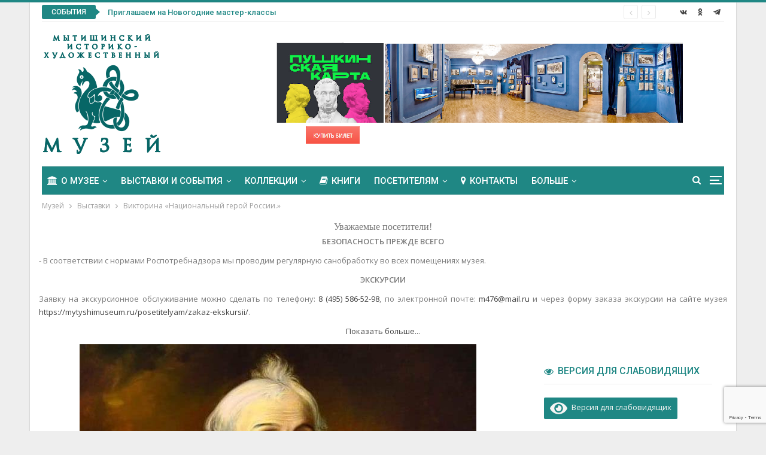

--- FILE ---
content_type: text/html; charset=utf-8
request_url: https://www.google.com/recaptcha/api2/anchor?ar=1&k=6Ldnjo4jAAAAAPYLFSIlx3efIXS3UsE1QsPz7dng&co=aHR0cHM6Ly9teXR5c2hpbXVzZXVtLnJ1OjQ0Mw..&hl=en&v=PoyoqOPhxBO7pBk68S4YbpHZ&size=invisible&anchor-ms=20000&execute-ms=30000&cb=mmvvzi5jhpef
body_size: 48762
content:
<!DOCTYPE HTML><html dir="ltr" lang="en"><head><meta http-equiv="Content-Type" content="text/html; charset=UTF-8">
<meta http-equiv="X-UA-Compatible" content="IE=edge">
<title>reCAPTCHA</title>
<style type="text/css">
/* cyrillic-ext */
@font-face {
  font-family: 'Roboto';
  font-style: normal;
  font-weight: 400;
  font-stretch: 100%;
  src: url(//fonts.gstatic.com/s/roboto/v48/KFO7CnqEu92Fr1ME7kSn66aGLdTylUAMa3GUBHMdazTgWw.woff2) format('woff2');
  unicode-range: U+0460-052F, U+1C80-1C8A, U+20B4, U+2DE0-2DFF, U+A640-A69F, U+FE2E-FE2F;
}
/* cyrillic */
@font-face {
  font-family: 'Roboto';
  font-style: normal;
  font-weight: 400;
  font-stretch: 100%;
  src: url(//fonts.gstatic.com/s/roboto/v48/KFO7CnqEu92Fr1ME7kSn66aGLdTylUAMa3iUBHMdazTgWw.woff2) format('woff2');
  unicode-range: U+0301, U+0400-045F, U+0490-0491, U+04B0-04B1, U+2116;
}
/* greek-ext */
@font-face {
  font-family: 'Roboto';
  font-style: normal;
  font-weight: 400;
  font-stretch: 100%;
  src: url(//fonts.gstatic.com/s/roboto/v48/KFO7CnqEu92Fr1ME7kSn66aGLdTylUAMa3CUBHMdazTgWw.woff2) format('woff2');
  unicode-range: U+1F00-1FFF;
}
/* greek */
@font-face {
  font-family: 'Roboto';
  font-style: normal;
  font-weight: 400;
  font-stretch: 100%;
  src: url(//fonts.gstatic.com/s/roboto/v48/KFO7CnqEu92Fr1ME7kSn66aGLdTylUAMa3-UBHMdazTgWw.woff2) format('woff2');
  unicode-range: U+0370-0377, U+037A-037F, U+0384-038A, U+038C, U+038E-03A1, U+03A3-03FF;
}
/* math */
@font-face {
  font-family: 'Roboto';
  font-style: normal;
  font-weight: 400;
  font-stretch: 100%;
  src: url(//fonts.gstatic.com/s/roboto/v48/KFO7CnqEu92Fr1ME7kSn66aGLdTylUAMawCUBHMdazTgWw.woff2) format('woff2');
  unicode-range: U+0302-0303, U+0305, U+0307-0308, U+0310, U+0312, U+0315, U+031A, U+0326-0327, U+032C, U+032F-0330, U+0332-0333, U+0338, U+033A, U+0346, U+034D, U+0391-03A1, U+03A3-03A9, U+03B1-03C9, U+03D1, U+03D5-03D6, U+03F0-03F1, U+03F4-03F5, U+2016-2017, U+2034-2038, U+203C, U+2040, U+2043, U+2047, U+2050, U+2057, U+205F, U+2070-2071, U+2074-208E, U+2090-209C, U+20D0-20DC, U+20E1, U+20E5-20EF, U+2100-2112, U+2114-2115, U+2117-2121, U+2123-214F, U+2190, U+2192, U+2194-21AE, U+21B0-21E5, U+21F1-21F2, U+21F4-2211, U+2213-2214, U+2216-22FF, U+2308-230B, U+2310, U+2319, U+231C-2321, U+2336-237A, U+237C, U+2395, U+239B-23B7, U+23D0, U+23DC-23E1, U+2474-2475, U+25AF, U+25B3, U+25B7, U+25BD, U+25C1, U+25CA, U+25CC, U+25FB, U+266D-266F, U+27C0-27FF, U+2900-2AFF, U+2B0E-2B11, U+2B30-2B4C, U+2BFE, U+3030, U+FF5B, U+FF5D, U+1D400-1D7FF, U+1EE00-1EEFF;
}
/* symbols */
@font-face {
  font-family: 'Roboto';
  font-style: normal;
  font-weight: 400;
  font-stretch: 100%;
  src: url(//fonts.gstatic.com/s/roboto/v48/KFO7CnqEu92Fr1ME7kSn66aGLdTylUAMaxKUBHMdazTgWw.woff2) format('woff2');
  unicode-range: U+0001-000C, U+000E-001F, U+007F-009F, U+20DD-20E0, U+20E2-20E4, U+2150-218F, U+2190, U+2192, U+2194-2199, U+21AF, U+21E6-21F0, U+21F3, U+2218-2219, U+2299, U+22C4-22C6, U+2300-243F, U+2440-244A, U+2460-24FF, U+25A0-27BF, U+2800-28FF, U+2921-2922, U+2981, U+29BF, U+29EB, U+2B00-2BFF, U+4DC0-4DFF, U+FFF9-FFFB, U+10140-1018E, U+10190-1019C, U+101A0, U+101D0-101FD, U+102E0-102FB, U+10E60-10E7E, U+1D2C0-1D2D3, U+1D2E0-1D37F, U+1F000-1F0FF, U+1F100-1F1AD, U+1F1E6-1F1FF, U+1F30D-1F30F, U+1F315, U+1F31C, U+1F31E, U+1F320-1F32C, U+1F336, U+1F378, U+1F37D, U+1F382, U+1F393-1F39F, U+1F3A7-1F3A8, U+1F3AC-1F3AF, U+1F3C2, U+1F3C4-1F3C6, U+1F3CA-1F3CE, U+1F3D4-1F3E0, U+1F3ED, U+1F3F1-1F3F3, U+1F3F5-1F3F7, U+1F408, U+1F415, U+1F41F, U+1F426, U+1F43F, U+1F441-1F442, U+1F444, U+1F446-1F449, U+1F44C-1F44E, U+1F453, U+1F46A, U+1F47D, U+1F4A3, U+1F4B0, U+1F4B3, U+1F4B9, U+1F4BB, U+1F4BF, U+1F4C8-1F4CB, U+1F4D6, U+1F4DA, U+1F4DF, U+1F4E3-1F4E6, U+1F4EA-1F4ED, U+1F4F7, U+1F4F9-1F4FB, U+1F4FD-1F4FE, U+1F503, U+1F507-1F50B, U+1F50D, U+1F512-1F513, U+1F53E-1F54A, U+1F54F-1F5FA, U+1F610, U+1F650-1F67F, U+1F687, U+1F68D, U+1F691, U+1F694, U+1F698, U+1F6AD, U+1F6B2, U+1F6B9-1F6BA, U+1F6BC, U+1F6C6-1F6CF, U+1F6D3-1F6D7, U+1F6E0-1F6EA, U+1F6F0-1F6F3, U+1F6F7-1F6FC, U+1F700-1F7FF, U+1F800-1F80B, U+1F810-1F847, U+1F850-1F859, U+1F860-1F887, U+1F890-1F8AD, U+1F8B0-1F8BB, U+1F8C0-1F8C1, U+1F900-1F90B, U+1F93B, U+1F946, U+1F984, U+1F996, U+1F9E9, U+1FA00-1FA6F, U+1FA70-1FA7C, U+1FA80-1FA89, U+1FA8F-1FAC6, U+1FACE-1FADC, U+1FADF-1FAE9, U+1FAF0-1FAF8, U+1FB00-1FBFF;
}
/* vietnamese */
@font-face {
  font-family: 'Roboto';
  font-style: normal;
  font-weight: 400;
  font-stretch: 100%;
  src: url(//fonts.gstatic.com/s/roboto/v48/KFO7CnqEu92Fr1ME7kSn66aGLdTylUAMa3OUBHMdazTgWw.woff2) format('woff2');
  unicode-range: U+0102-0103, U+0110-0111, U+0128-0129, U+0168-0169, U+01A0-01A1, U+01AF-01B0, U+0300-0301, U+0303-0304, U+0308-0309, U+0323, U+0329, U+1EA0-1EF9, U+20AB;
}
/* latin-ext */
@font-face {
  font-family: 'Roboto';
  font-style: normal;
  font-weight: 400;
  font-stretch: 100%;
  src: url(//fonts.gstatic.com/s/roboto/v48/KFO7CnqEu92Fr1ME7kSn66aGLdTylUAMa3KUBHMdazTgWw.woff2) format('woff2');
  unicode-range: U+0100-02BA, U+02BD-02C5, U+02C7-02CC, U+02CE-02D7, U+02DD-02FF, U+0304, U+0308, U+0329, U+1D00-1DBF, U+1E00-1E9F, U+1EF2-1EFF, U+2020, U+20A0-20AB, U+20AD-20C0, U+2113, U+2C60-2C7F, U+A720-A7FF;
}
/* latin */
@font-face {
  font-family: 'Roboto';
  font-style: normal;
  font-weight: 400;
  font-stretch: 100%;
  src: url(//fonts.gstatic.com/s/roboto/v48/KFO7CnqEu92Fr1ME7kSn66aGLdTylUAMa3yUBHMdazQ.woff2) format('woff2');
  unicode-range: U+0000-00FF, U+0131, U+0152-0153, U+02BB-02BC, U+02C6, U+02DA, U+02DC, U+0304, U+0308, U+0329, U+2000-206F, U+20AC, U+2122, U+2191, U+2193, U+2212, U+2215, U+FEFF, U+FFFD;
}
/* cyrillic-ext */
@font-face {
  font-family: 'Roboto';
  font-style: normal;
  font-weight: 500;
  font-stretch: 100%;
  src: url(//fonts.gstatic.com/s/roboto/v48/KFO7CnqEu92Fr1ME7kSn66aGLdTylUAMa3GUBHMdazTgWw.woff2) format('woff2');
  unicode-range: U+0460-052F, U+1C80-1C8A, U+20B4, U+2DE0-2DFF, U+A640-A69F, U+FE2E-FE2F;
}
/* cyrillic */
@font-face {
  font-family: 'Roboto';
  font-style: normal;
  font-weight: 500;
  font-stretch: 100%;
  src: url(//fonts.gstatic.com/s/roboto/v48/KFO7CnqEu92Fr1ME7kSn66aGLdTylUAMa3iUBHMdazTgWw.woff2) format('woff2');
  unicode-range: U+0301, U+0400-045F, U+0490-0491, U+04B0-04B1, U+2116;
}
/* greek-ext */
@font-face {
  font-family: 'Roboto';
  font-style: normal;
  font-weight: 500;
  font-stretch: 100%;
  src: url(//fonts.gstatic.com/s/roboto/v48/KFO7CnqEu92Fr1ME7kSn66aGLdTylUAMa3CUBHMdazTgWw.woff2) format('woff2');
  unicode-range: U+1F00-1FFF;
}
/* greek */
@font-face {
  font-family: 'Roboto';
  font-style: normal;
  font-weight: 500;
  font-stretch: 100%;
  src: url(//fonts.gstatic.com/s/roboto/v48/KFO7CnqEu92Fr1ME7kSn66aGLdTylUAMa3-UBHMdazTgWw.woff2) format('woff2');
  unicode-range: U+0370-0377, U+037A-037F, U+0384-038A, U+038C, U+038E-03A1, U+03A3-03FF;
}
/* math */
@font-face {
  font-family: 'Roboto';
  font-style: normal;
  font-weight: 500;
  font-stretch: 100%;
  src: url(//fonts.gstatic.com/s/roboto/v48/KFO7CnqEu92Fr1ME7kSn66aGLdTylUAMawCUBHMdazTgWw.woff2) format('woff2');
  unicode-range: U+0302-0303, U+0305, U+0307-0308, U+0310, U+0312, U+0315, U+031A, U+0326-0327, U+032C, U+032F-0330, U+0332-0333, U+0338, U+033A, U+0346, U+034D, U+0391-03A1, U+03A3-03A9, U+03B1-03C9, U+03D1, U+03D5-03D6, U+03F0-03F1, U+03F4-03F5, U+2016-2017, U+2034-2038, U+203C, U+2040, U+2043, U+2047, U+2050, U+2057, U+205F, U+2070-2071, U+2074-208E, U+2090-209C, U+20D0-20DC, U+20E1, U+20E5-20EF, U+2100-2112, U+2114-2115, U+2117-2121, U+2123-214F, U+2190, U+2192, U+2194-21AE, U+21B0-21E5, U+21F1-21F2, U+21F4-2211, U+2213-2214, U+2216-22FF, U+2308-230B, U+2310, U+2319, U+231C-2321, U+2336-237A, U+237C, U+2395, U+239B-23B7, U+23D0, U+23DC-23E1, U+2474-2475, U+25AF, U+25B3, U+25B7, U+25BD, U+25C1, U+25CA, U+25CC, U+25FB, U+266D-266F, U+27C0-27FF, U+2900-2AFF, U+2B0E-2B11, U+2B30-2B4C, U+2BFE, U+3030, U+FF5B, U+FF5D, U+1D400-1D7FF, U+1EE00-1EEFF;
}
/* symbols */
@font-face {
  font-family: 'Roboto';
  font-style: normal;
  font-weight: 500;
  font-stretch: 100%;
  src: url(//fonts.gstatic.com/s/roboto/v48/KFO7CnqEu92Fr1ME7kSn66aGLdTylUAMaxKUBHMdazTgWw.woff2) format('woff2');
  unicode-range: U+0001-000C, U+000E-001F, U+007F-009F, U+20DD-20E0, U+20E2-20E4, U+2150-218F, U+2190, U+2192, U+2194-2199, U+21AF, U+21E6-21F0, U+21F3, U+2218-2219, U+2299, U+22C4-22C6, U+2300-243F, U+2440-244A, U+2460-24FF, U+25A0-27BF, U+2800-28FF, U+2921-2922, U+2981, U+29BF, U+29EB, U+2B00-2BFF, U+4DC0-4DFF, U+FFF9-FFFB, U+10140-1018E, U+10190-1019C, U+101A0, U+101D0-101FD, U+102E0-102FB, U+10E60-10E7E, U+1D2C0-1D2D3, U+1D2E0-1D37F, U+1F000-1F0FF, U+1F100-1F1AD, U+1F1E6-1F1FF, U+1F30D-1F30F, U+1F315, U+1F31C, U+1F31E, U+1F320-1F32C, U+1F336, U+1F378, U+1F37D, U+1F382, U+1F393-1F39F, U+1F3A7-1F3A8, U+1F3AC-1F3AF, U+1F3C2, U+1F3C4-1F3C6, U+1F3CA-1F3CE, U+1F3D4-1F3E0, U+1F3ED, U+1F3F1-1F3F3, U+1F3F5-1F3F7, U+1F408, U+1F415, U+1F41F, U+1F426, U+1F43F, U+1F441-1F442, U+1F444, U+1F446-1F449, U+1F44C-1F44E, U+1F453, U+1F46A, U+1F47D, U+1F4A3, U+1F4B0, U+1F4B3, U+1F4B9, U+1F4BB, U+1F4BF, U+1F4C8-1F4CB, U+1F4D6, U+1F4DA, U+1F4DF, U+1F4E3-1F4E6, U+1F4EA-1F4ED, U+1F4F7, U+1F4F9-1F4FB, U+1F4FD-1F4FE, U+1F503, U+1F507-1F50B, U+1F50D, U+1F512-1F513, U+1F53E-1F54A, U+1F54F-1F5FA, U+1F610, U+1F650-1F67F, U+1F687, U+1F68D, U+1F691, U+1F694, U+1F698, U+1F6AD, U+1F6B2, U+1F6B9-1F6BA, U+1F6BC, U+1F6C6-1F6CF, U+1F6D3-1F6D7, U+1F6E0-1F6EA, U+1F6F0-1F6F3, U+1F6F7-1F6FC, U+1F700-1F7FF, U+1F800-1F80B, U+1F810-1F847, U+1F850-1F859, U+1F860-1F887, U+1F890-1F8AD, U+1F8B0-1F8BB, U+1F8C0-1F8C1, U+1F900-1F90B, U+1F93B, U+1F946, U+1F984, U+1F996, U+1F9E9, U+1FA00-1FA6F, U+1FA70-1FA7C, U+1FA80-1FA89, U+1FA8F-1FAC6, U+1FACE-1FADC, U+1FADF-1FAE9, U+1FAF0-1FAF8, U+1FB00-1FBFF;
}
/* vietnamese */
@font-face {
  font-family: 'Roboto';
  font-style: normal;
  font-weight: 500;
  font-stretch: 100%;
  src: url(//fonts.gstatic.com/s/roboto/v48/KFO7CnqEu92Fr1ME7kSn66aGLdTylUAMa3OUBHMdazTgWw.woff2) format('woff2');
  unicode-range: U+0102-0103, U+0110-0111, U+0128-0129, U+0168-0169, U+01A0-01A1, U+01AF-01B0, U+0300-0301, U+0303-0304, U+0308-0309, U+0323, U+0329, U+1EA0-1EF9, U+20AB;
}
/* latin-ext */
@font-face {
  font-family: 'Roboto';
  font-style: normal;
  font-weight: 500;
  font-stretch: 100%;
  src: url(//fonts.gstatic.com/s/roboto/v48/KFO7CnqEu92Fr1ME7kSn66aGLdTylUAMa3KUBHMdazTgWw.woff2) format('woff2');
  unicode-range: U+0100-02BA, U+02BD-02C5, U+02C7-02CC, U+02CE-02D7, U+02DD-02FF, U+0304, U+0308, U+0329, U+1D00-1DBF, U+1E00-1E9F, U+1EF2-1EFF, U+2020, U+20A0-20AB, U+20AD-20C0, U+2113, U+2C60-2C7F, U+A720-A7FF;
}
/* latin */
@font-face {
  font-family: 'Roboto';
  font-style: normal;
  font-weight: 500;
  font-stretch: 100%;
  src: url(//fonts.gstatic.com/s/roboto/v48/KFO7CnqEu92Fr1ME7kSn66aGLdTylUAMa3yUBHMdazQ.woff2) format('woff2');
  unicode-range: U+0000-00FF, U+0131, U+0152-0153, U+02BB-02BC, U+02C6, U+02DA, U+02DC, U+0304, U+0308, U+0329, U+2000-206F, U+20AC, U+2122, U+2191, U+2193, U+2212, U+2215, U+FEFF, U+FFFD;
}
/* cyrillic-ext */
@font-face {
  font-family: 'Roboto';
  font-style: normal;
  font-weight: 900;
  font-stretch: 100%;
  src: url(//fonts.gstatic.com/s/roboto/v48/KFO7CnqEu92Fr1ME7kSn66aGLdTylUAMa3GUBHMdazTgWw.woff2) format('woff2');
  unicode-range: U+0460-052F, U+1C80-1C8A, U+20B4, U+2DE0-2DFF, U+A640-A69F, U+FE2E-FE2F;
}
/* cyrillic */
@font-face {
  font-family: 'Roboto';
  font-style: normal;
  font-weight: 900;
  font-stretch: 100%;
  src: url(//fonts.gstatic.com/s/roboto/v48/KFO7CnqEu92Fr1ME7kSn66aGLdTylUAMa3iUBHMdazTgWw.woff2) format('woff2');
  unicode-range: U+0301, U+0400-045F, U+0490-0491, U+04B0-04B1, U+2116;
}
/* greek-ext */
@font-face {
  font-family: 'Roboto';
  font-style: normal;
  font-weight: 900;
  font-stretch: 100%;
  src: url(//fonts.gstatic.com/s/roboto/v48/KFO7CnqEu92Fr1ME7kSn66aGLdTylUAMa3CUBHMdazTgWw.woff2) format('woff2');
  unicode-range: U+1F00-1FFF;
}
/* greek */
@font-face {
  font-family: 'Roboto';
  font-style: normal;
  font-weight: 900;
  font-stretch: 100%;
  src: url(//fonts.gstatic.com/s/roboto/v48/KFO7CnqEu92Fr1ME7kSn66aGLdTylUAMa3-UBHMdazTgWw.woff2) format('woff2');
  unicode-range: U+0370-0377, U+037A-037F, U+0384-038A, U+038C, U+038E-03A1, U+03A3-03FF;
}
/* math */
@font-face {
  font-family: 'Roboto';
  font-style: normal;
  font-weight: 900;
  font-stretch: 100%;
  src: url(//fonts.gstatic.com/s/roboto/v48/KFO7CnqEu92Fr1ME7kSn66aGLdTylUAMawCUBHMdazTgWw.woff2) format('woff2');
  unicode-range: U+0302-0303, U+0305, U+0307-0308, U+0310, U+0312, U+0315, U+031A, U+0326-0327, U+032C, U+032F-0330, U+0332-0333, U+0338, U+033A, U+0346, U+034D, U+0391-03A1, U+03A3-03A9, U+03B1-03C9, U+03D1, U+03D5-03D6, U+03F0-03F1, U+03F4-03F5, U+2016-2017, U+2034-2038, U+203C, U+2040, U+2043, U+2047, U+2050, U+2057, U+205F, U+2070-2071, U+2074-208E, U+2090-209C, U+20D0-20DC, U+20E1, U+20E5-20EF, U+2100-2112, U+2114-2115, U+2117-2121, U+2123-214F, U+2190, U+2192, U+2194-21AE, U+21B0-21E5, U+21F1-21F2, U+21F4-2211, U+2213-2214, U+2216-22FF, U+2308-230B, U+2310, U+2319, U+231C-2321, U+2336-237A, U+237C, U+2395, U+239B-23B7, U+23D0, U+23DC-23E1, U+2474-2475, U+25AF, U+25B3, U+25B7, U+25BD, U+25C1, U+25CA, U+25CC, U+25FB, U+266D-266F, U+27C0-27FF, U+2900-2AFF, U+2B0E-2B11, U+2B30-2B4C, U+2BFE, U+3030, U+FF5B, U+FF5D, U+1D400-1D7FF, U+1EE00-1EEFF;
}
/* symbols */
@font-face {
  font-family: 'Roboto';
  font-style: normal;
  font-weight: 900;
  font-stretch: 100%;
  src: url(//fonts.gstatic.com/s/roboto/v48/KFO7CnqEu92Fr1ME7kSn66aGLdTylUAMaxKUBHMdazTgWw.woff2) format('woff2');
  unicode-range: U+0001-000C, U+000E-001F, U+007F-009F, U+20DD-20E0, U+20E2-20E4, U+2150-218F, U+2190, U+2192, U+2194-2199, U+21AF, U+21E6-21F0, U+21F3, U+2218-2219, U+2299, U+22C4-22C6, U+2300-243F, U+2440-244A, U+2460-24FF, U+25A0-27BF, U+2800-28FF, U+2921-2922, U+2981, U+29BF, U+29EB, U+2B00-2BFF, U+4DC0-4DFF, U+FFF9-FFFB, U+10140-1018E, U+10190-1019C, U+101A0, U+101D0-101FD, U+102E0-102FB, U+10E60-10E7E, U+1D2C0-1D2D3, U+1D2E0-1D37F, U+1F000-1F0FF, U+1F100-1F1AD, U+1F1E6-1F1FF, U+1F30D-1F30F, U+1F315, U+1F31C, U+1F31E, U+1F320-1F32C, U+1F336, U+1F378, U+1F37D, U+1F382, U+1F393-1F39F, U+1F3A7-1F3A8, U+1F3AC-1F3AF, U+1F3C2, U+1F3C4-1F3C6, U+1F3CA-1F3CE, U+1F3D4-1F3E0, U+1F3ED, U+1F3F1-1F3F3, U+1F3F5-1F3F7, U+1F408, U+1F415, U+1F41F, U+1F426, U+1F43F, U+1F441-1F442, U+1F444, U+1F446-1F449, U+1F44C-1F44E, U+1F453, U+1F46A, U+1F47D, U+1F4A3, U+1F4B0, U+1F4B3, U+1F4B9, U+1F4BB, U+1F4BF, U+1F4C8-1F4CB, U+1F4D6, U+1F4DA, U+1F4DF, U+1F4E3-1F4E6, U+1F4EA-1F4ED, U+1F4F7, U+1F4F9-1F4FB, U+1F4FD-1F4FE, U+1F503, U+1F507-1F50B, U+1F50D, U+1F512-1F513, U+1F53E-1F54A, U+1F54F-1F5FA, U+1F610, U+1F650-1F67F, U+1F687, U+1F68D, U+1F691, U+1F694, U+1F698, U+1F6AD, U+1F6B2, U+1F6B9-1F6BA, U+1F6BC, U+1F6C6-1F6CF, U+1F6D3-1F6D7, U+1F6E0-1F6EA, U+1F6F0-1F6F3, U+1F6F7-1F6FC, U+1F700-1F7FF, U+1F800-1F80B, U+1F810-1F847, U+1F850-1F859, U+1F860-1F887, U+1F890-1F8AD, U+1F8B0-1F8BB, U+1F8C0-1F8C1, U+1F900-1F90B, U+1F93B, U+1F946, U+1F984, U+1F996, U+1F9E9, U+1FA00-1FA6F, U+1FA70-1FA7C, U+1FA80-1FA89, U+1FA8F-1FAC6, U+1FACE-1FADC, U+1FADF-1FAE9, U+1FAF0-1FAF8, U+1FB00-1FBFF;
}
/* vietnamese */
@font-face {
  font-family: 'Roboto';
  font-style: normal;
  font-weight: 900;
  font-stretch: 100%;
  src: url(//fonts.gstatic.com/s/roboto/v48/KFO7CnqEu92Fr1ME7kSn66aGLdTylUAMa3OUBHMdazTgWw.woff2) format('woff2');
  unicode-range: U+0102-0103, U+0110-0111, U+0128-0129, U+0168-0169, U+01A0-01A1, U+01AF-01B0, U+0300-0301, U+0303-0304, U+0308-0309, U+0323, U+0329, U+1EA0-1EF9, U+20AB;
}
/* latin-ext */
@font-face {
  font-family: 'Roboto';
  font-style: normal;
  font-weight: 900;
  font-stretch: 100%;
  src: url(//fonts.gstatic.com/s/roboto/v48/KFO7CnqEu92Fr1ME7kSn66aGLdTylUAMa3KUBHMdazTgWw.woff2) format('woff2');
  unicode-range: U+0100-02BA, U+02BD-02C5, U+02C7-02CC, U+02CE-02D7, U+02DD-02FF, U+0304, U+0308, U+0329, U+1D00-1DBF, U+1E00-1E9F, U+1EF2-1EFF, U+2020, U+20A0-20AB, U+20AD-20C0, U+2113, U+2C60-2C7F, U+A720-A7FF;
}
/* latin */
@font-face {
  font-family: 'Roboto';
  font-style: normal;
  font-weight: 900;
  font-stretch: 100%;
  src: url(//fonts.gstatic.com/s/roboto/v48/KFO7CnqEu92Fr1ME7kSn66aGLdTylUAMa3yUBHMdazQ.woff2) format('woff2');
  unicode-range: U+0000-00FF, U+0131, U+0152-0153, U+02BB-02BC, U+02C6, U+02DA, U+02DC, U+0304, U+0308, U+0329, U+2000-206F, U+20AC, U+2122, U+2191, U+2193, U+2212, U+2215, U+FEFF, U+FFFD;
}

</style>
<link rel="stylesheet" type="text/css" href="https://www.gstatic.com/recaptcha/releases/PoyoqOPhxBO7pBk68S4YbpHZ/styles__ltr.css">
<script nonce="TquC2ba4Fyoaa3SrMz0LZQ" type="text/javascript">window['__recaptcha_api'] = 'https://www.google.com/recaptcha/api2/';</script>
<script type="text/javascript" src="https://www.gstatic.com/recaptcha/releases/PoyoqOPhxBO7pBk68S4YbpHZ/recaptcha__en.js" nonce="TquC2ba4Fyoaa3SrMz0LZQ">
      
    </script></head>
<body><div id="rc-anchor-alert" class="rc-anchor-alert"></div>
<input type="hidden" id="recaptcha-token" value="[base64]">
<script type="text/javascript" nonce="TquC2ba4Fyoaa3SrMz0LZQ">
      recaptcha.anchor.Main.init("[\x22ainput\x22,[\x22bgdata\x22,\x22\x22,\[base64]/[base64]/MjU1Ong/[base64]/[base64]/[base64]/[base64]/[base64]/[base64]/[base64]/[base64]/[base64]/[base64]/[base64]/[base64]/[base64]/[base64]/[base64]\\u003d\x22,\[base64]\\u003d\\u003d\x22,\[base64]/[base64]/LcK/wpLDp8O4wrjCjMKuLwjDkFzDrsOTLcOyw7hsSVs6YT3Dn1pxwrrDv2pwSsOtwozCicOyQDsRwpI2wp/DtR3DjHcJwrQXXsOIFgFhw4DDr17CjRNJfXjCky5/[base64]/CkHTDiislwpYNw6LChcKvT13Ds8ORG1XDkMOibsK4VwHCqhlrw55hwq7CrA4uCcOYFwkwwpUkasKcwp3DtkPCjkzDjiDCmsOCwqrDjcKBVcO/[base64]/DuBHDsDXCvXHCv8OkwrjDuMOMQMO7C8OEwqRSRFkZdMKzw5PCosKWSsObBxZSEMO9w55rw5fDhENuwo7Dr8Oew6p/wrpHw4HCryvDtHTDj3TCm8KXc8KkfzhowqvDuVbDvA0aR2LCigHDtcO9wqPDm8Ord1JUwqrDv8KbRGHCrcOZw5Z7w59WS8K8I8OBL8KowrJLd8OMw4RAw6nDqn1/Jx5PCcOHw6tKAMOkFD54Pk4rdsKER8OGwoQBw5Mowr1lKcObB8K2JsOiaWrCjhZqw6Vsw67CtMK1ZzNOUcKlw78LdG3DnkbCkhDDqxJrBBXCmD8ZbsK6DMKDY2jCtcKpw5LCjxrDicOaw4xSQip9wrRew4XCjF9lw4nDnH0lRhvDs8OYCz1ww65two8Ow7/CnyBWwobDq8KKOycaBVNww4Egw4/DlwQzQcKrVH8wwr7CpsOufsKIIW/[base64]/Cj8OiwrUMOSjDucOVcwRWIsKKw5oLw4QoAy92wooMwqVxXTHDnlM4OsKPN8OsSMKLwq8iw5MAwrvDpHsyZHHDqEU/[base64]/D8O+R3B2woR5wpkHcXk0wqJfw5PCuCEYw7h0VsOOwpXDpcOqwrBAQ8OYYyVjwqUtYMO+w4PDrQLDnl4PGC98wpAAwp7DpsKjw6LDicKdw5bDgMKlQsOHwoTDnE0YEcKyQcKTwqhaw7DDjsOwfljDl8OnHhvClMOOcsOWJwtzw4TChi/[base64]/Cumd4MR3CvzfDu3xoLcOGR0tDw57DnxXCucOFwq4iw7I+wpbCn8KNwptUdlPCu8OFwpDDoTDDusKpfMOcwqrDqWHDj13DlcK2wozDqydCBsK/FyXCpB3DhsO0w5jCthc2cVHCukTDmsOcIMKJw4zDvX3ColrDnChrw43Ck8KQb3DCiRMXfg/[base64]/DryHCrsOiDnnDryUxw5zCgsOxw7Jdw7hRwrd4DMKCwqxBw7TDq2HDkgJ9eDdPwpjCtcKLZ8OybsOxScOBw7nCqHrClXDCh8O1RXUAAFLDuFYsMcKtBQZRBsKYJMKaalZZEQsZYsKWw5U/w5tuw43Dq8KKEsO/wrg1w4LDm2t1wqVOV8Knwo07eVEww7QJVcOIw4BbGsKjwr/DqsOzw5Eqwo0Rw5xWcWUUNsOwwrcSGcKGwoPDi8Oew7MbDsKLAFEpwoMlZcK5wqzCsTYrwq/[base64]/DusOIZnd9wrTCpEbCq3LCgG7DrlMTwq82w41aw6ozGHljA3wlOMKvVMKAw5sqw6TDsHB9bGYSw7vDpcOgaMOeWU4MwqHDs8KEw73DvcOzwp52wrjDncOyBcKhw6jCssK/RQ8kwpnCmW/CmWPCjk7CuxvClXXChi09dEshwqRIwrfDhEpSwofCpMKswpbDt8Ocwpsfwqk4MMORwoNBD28ow5xeBcKwwq9Ew7VDNHoJwpUBJDDDp8OVMTgJwrjDkCHCocKFwp/[base64]/CnAnDhcKfWQ7CuiJtwrcmwrDCh8KDIznCoMOew6twwqXCl13Dh2XCssKsCSUFf8KBTsKbwqvDnsKvUsK0dzdwNCsUwqTCmW3CmsOtwqjCjMO9E8KHMwzCrTVSwpDCmcOHwo3DrsKgSjTCsVUVwrrCsMK/w4kuehnCvAg2w4pSwrnDryFjFcOweznDrsK8wq1kbS90aMKTwo8Aw47CiMOOwooUwpHDng8mw6t0a8OyVMOpwrAQw6jDhMKiwoXCmWoTeCDCu0lvOsKRw63Ds0h+dMOmLMOvwrjDnnsFLSfDh8OmMTTCuWMCP8OBwpbDjsK0bBLCvkHCmMO/[base64]/DlT4taMKbayVTXcKtfcKmwog8w5Epwr3Cn8Kpw6TCqlMyw5vCv2RhUcOtwqc4FcO8ZU43H8Olw5/DjcOyw5jCt3rCvsOuwofDpG3DtlDDrC/DtMK0JGvDgRnCuTTDnTdKwphwwqlIwrDDhTwDwr3DoXpVw77CpRfCjhXCgRvDvMODw7Iew47Dl8KkNTnCi3LDvTlKD3nDpsOUwrHCvsO6RcKyw4wmwpbDqxUFw7PCuHF+SMKow4fDm8KBGsKLw4cAwpnDkMOkdcKiwrDCoDrCvMOQO2NhKw5Vw6LCsh7CkMKawqZvw4/CoMOwwqDCpcKYw40zYAo7wpAuwp5eGgomasKAAVDClTtXdMOlw7sRw4x3w5zCijDCscK7GwHDn8KXwo5tw6QtM8OXwoXCvUBfIMK+wogcSFfCpBJ2w6vDtR/DpsKAIcKrMsKGBcOmw5Qkwp3Cl8OFCsO8w5LCusOlblsOw4V7wp3DrMKCacO3wqM6woPChMKLw6YpR3TDj8KRW8OWPMOIRltOw7VNfS4TwpjDmcO/wp5GYsK6RsO6DsKuwrLDm3jCizBTw73DtMOuw7/CtSXCgWoNw40NY0nCrwtWVcOawpJ8w73DhMKMTikSIMOkB8Orwo7DoMKvw5nCtsOXKS7Du8OARcKMw6LDsxLCpsKNX0pMwqMjwrnDpMK+w4cUEsKuS33DiMKnw6jDtlXDjsOmKsOQwqR9dkYqSzsrLBJYw6XDtMKQXAluw6/DhW0GwrA0FcKfw7zChMOdw6nCnHZBIQIzKQJvCjddw57CgX1XD8KrwoIuw7zDmEpcfcKOGsKdUsKVwrTClsOGWmNDbQnDhUUoN8OJWVzChi4Sw6zDqcOEU8Oiw43DqGHCpsKpwrcSw7JgScKpwqTDk8Oew7dJw5DDpcKZwrjDnBPDpT/CtXTDnMKYw7fDkz/Cp8OPwpnDtsKyHllcw4xDw6FdQcOedlzDk8KFJyDDhsOydDPDnRfCu8KTWcO7O0NWwqrChwAWw48FwqM8wq7CrQrDtMKJCcKtw6UBTDAzLcOXScKJeHbDrlBww648QCR3w77CmcOYZkLCinHCpsKCI0nDp8O/TjF+EcK+w5XCgTZ3w4DDnMKjw67CjEsNd8K1fg0xWS8ow5QnSHJ9QsOxw5p2BCtCTkTChsK6w7HDg8O7w7xmS0sQw5XCnHnDhDHCm8KIwoc5N8KmLHxAwp5VIsKDw5sCXMK8wo4mwrPDow/ChcOmM8KBV8K7HsORZMOCX8OUwoocJ1TDg3rDpiwcwrhIw5EiCQRnT8KVF8KSDsOSfMOKUMOkwpHDh0/[base64]/DvcOIwr3DsMKcTMOxw4Moc8KnwqHDhxDCvsKAHcOBw4Mmw73DhBIgdlzCocOEDlRDMMOWDh1sA1TDgj/[base64]/[base64]/Ct0zDtw/DrgpffwPDncOowqwaGsK1w5BzH8OrXsOsw4M3E23CqiLCtkfDjnjDu8O7HC/Dslkyw73DgBDCpcO/K1tvw7fClMOtw4MNw49+V0QqU0R5PsOJwrxLwqwZwqnDjidGw780w4hnwp1Pw5PChMKnUcKbFW1jGcKnwp5IPsOvw4PDosKpwoByKcOew7dUMn5iUMOGQF3CscK/woBww59Ww77DnsOtDMKuXUbCtsOFwpF/EcK9WXldCMOOGT0KPRRxesKmNXDCkjDDmh4xNgPCnWw7w69iwo4qw4fCkcKgwq7CoMKXOsKbKmTCq1/DrT8xKcKGd8KqTCwyw6LDjgRjVsOOw71kwoIowqhlwpJPw6DDocOjdMKzXsOeazEqwrZ/wpouw6bCkmV4EnTDsABaPEhaw45kKRsXwot9HT7DsMKZMDI5FH8dw73ChkFxfMKiw60lw5rCqsOpTQlnw7zDqzlsw70JFk/CuFJHHMO6w7s1w4/CmcOKCMOAECzDh2s6wp3Do8KdcXFaw43CrkYJw5XDgnbDj8ONwps5KsOSwqZOUsKxHFPCvG4Tw59zwqYOwonCrmnDt8K/[base64]/[base64]/CoEdoU0wPNjdNQSfDom/DqiXCjG3ChMKiJUXDkCfDky5Yw5PDlVoXw50Tw6rDqFvDlVRNaEXCiUQuwrDCmW/DmcOcKELCp0gbwoZgJxrDg8Orw7cOw6jCjFZzNA0Owq8LfcOrGkXCmMOgw7M3VcOPCsK/w7gBwrFOw71Aw7fCjcKcUzvCvCfCvcO4U8OCw6ASwrfCpMObw67DhCXCm1/CmzIxMcK6woI7woUXw6hdZsOhUsOnwpDDlsO+XxPCkVDDrcOpwrHCklvDssKxwo5bw7YDwrlgw5hFa8OhAGLCosKpOEdpMcOmw7MHeQBjw5EAw7HDnHcZKMKOwqgAwoQuP8ODSMKPwqrDncK9YGDCuCPClE3DmsOmCMK1wp4aMxnCjADCvsO/woLCt8KDw4zDrH7CiMOuwqXDj8OBworDrsO9E8KvT04pGAXCs8KZw6fDrBtCeDVfPsOgBR0nwpPDuCXDlsOyw4LDtcOBw57DjQXDoS0lw5fCrBrDomstw6TCksKvZcK9wo3DisO0w69MwpJsw73CvmsDw49zw6dRJsKPwpnDjcOMDMKowozCrynCv8KFwrvDn8K/aFrCscObw6E4w5xZw5cNw5wBw7LDhU/CgMKJw4bDgcO+w6XCm8KHwrZiw7jDrH7DpUobw47Ctw3Ch8KVDx0cCTnDtl/DuS9TBl97w67CoMKJwq3DmMKPA8OBIh53w71HwoYTw6zDt8KwwoBbLcORMGU/NMOVw5Qdw4glfil+w58xdsOrwoMnw6HCkMOxw6Q5wrbCtcO/b8ONK8K+aMKsw5bDlcO4wrAiTzQsdlA3NcKfw6jDl8KFwqbChcKsw75uwrkdN0cJdyrDjy9pw5wEJcOBwqfCgRPDrcKScB/Cr8KZw6zCtcKCGsKMw5bCqcOkwq7CpWDCgz8wwqPCv8KLwplmw4Vrw6/Ci8KEwqcJT8K+b8OFZcOvw6PDn1E8XXhYw6HCjQ8OwqHDr8OAw6x/b8Kmw5F9w5HDucOowpBWw6QZEBhRCsKHw7MFwotkXm/Dv8KsCzsww5I4FnjCv8Onw49vVcOcwrjCkHFkw443wrDDlRHDvDg+w5nCmDlvIlpwXi8qYMOQwrUAwoZsVsO8w7RxwrECIl7DgMKEw58aw74lXMKowp/DpC1Sw6XDhnnCnShrEDAGw7xWG8KQDsKTwoYww5cLcMKkw5fConnDnRbCpsOvwoTCn8O0cAjDqxHCqC5Qwq4bw5ptAgphwozDmMKAOl9zZMKjw4h9NTkIwpJJORHCk1xxeMOswpYJwpkGJcOEVMK5UhERw5TChxp5FAo3csOUw6UAfcKpwo/[base64]/wrtUAVkhJcOow6MnOsKxw7PDgsO8FsO2Igx/wqvDkk/Dq8K4ERjCscKaCmcrwr3DsnjDoELDnnIXwp91wqEKw7Z9w6DCpRnCngjDjxNEw40/w6g5w5TDg8KUwrfCq8O/AgjCvcOxQDAew61Vwqt+wqJSw6clGnYfw63DscOLw6/CtcKzwp9/VhNxwqhzUknCssOaw7DCrsKewoQ4w5FSI1RTFANyZlBxw6xIwovCrcOBwonDoirDtsKtw4XDuXVtwpRGwpJowpfDsB7DmsKQw6TCucKzw6rCpzJmEMKsd8OGw4dtWcOkwovCisOcEMOZZsKlwr/CjUUvw5FCw5/DmMOcDcOVSnfCo8OIwpBWw7jDmcO/[base64]/DscK9w7Qbw5E8DMOrWMO3w4PCtcOMJmvCscOIXsOhdRIcMsOpZ3x9BcOTw5kOw4LCmh/DmADDnyBtNwM/UMKTwrjDgcKRTnjDhsKHEcOXSsO/wo/DvzAFbQh8woDDh8ODwqFcw6jDtmzCqxTDvHM3woLCkGvDvjTChHcEw6QyByhCwojDogrCpsKpw7bCqyrDlMOgVsOwO8KEwpNfd3kwwrp0wqg/YyrDlk/CkXnDrDnCkD7CgMK0d8Ofw6sIw43DoGrDi8Ktw61gwo/[base64]/[base64]/[base64]/XXAda1vCknMTQcOUd8Ojw5JCEMK4w7/CkcOuwrwFBVTCjsK+w5zDtMKdecK2WFJ4MDB9wogAwqRyw599w6/[base64]/Dv8Kww5rDrk8SNx4mw7fDncOlw4JRw6nDpU/CiytHw5DCjhVSwpxZVCcJU1zCtcKdw7rCg8KJw7YaMi7CmSV/[base64]/DlkMudMOsc8KAw4/CtltqfcOUwqXCqMKhw5zDsTpYw48gAsOVwpQ7C2LDjAhTBWdKw4EJw5YiZMOVaz5WdsKXSknDjl4WZMOFw6Vww5zCsMOfRsKnw7PDgsKWwq4nFxfCm8KYwojCgl/Cu2oswrsJw7VGw6bDkVLChMOvBMK7w4A0OMKONsKLwodnBcOcw4NYw6DDj8O6w4vCsT/DvFJ4K8Kkw6o+ek3CmsKXBcOtfMOgS2wgI3fDqMO+DBhwQMOcd8Omw7xcC0rDpiIbJipSwr5Nwr0YWMK8I8OTw7fDrCrCgVpsRlnDpjjDgMKrDcKpak02w6IcUgnCt3VmwocQw6fDhMK2MFfDrXbDmMKJZsKvcMOkw4w0RsOKDcOyagnDjjZDCcOqwr/[base64]/CikpCw5oNWcKHccOxw6rCtcKVD1HDicOqwo3DnsOiw7xfw6BHSsKswpHCvMK3w5zDgUbCl8K5JxgxEi7Dr8OrwpAKPxYuwqfDgmV+acKEw40uHcKxbEXDom3Co23Dj28FODPCpcOCw6VUecOaMTLCrcKeFHVMwr7Dv8KBwqHDrkrDqVRQw68GdcKBOsOsCRc/wpnCoS3DrcOfNEDDonVBwo3Dg8Klw4omHMOkUXbDjcK3A0jClHRmc8K6I8OZwqLDmMKHMcK6LMKWC1wrw6HCtsKuw4zDn8K4DR7Do8OQw7J6BsKFw5jDpcOxwodGLlbCh8KUKVM5TxvCh8Ojw4vChsKrc3ktasOpJsOLwp1dwqIffWbCs8OuwrVXwqHClX/Dr2HDmMKnd8KaWDU+BsOvwqB6woPDnivDt8OofsOAajrDjcKhXsKhw5QiAg0bD1xJSMOWT2/CscOSW8Kmw4vDnMORPcOrw5VlwpDCnMKvw5sYw40DecOfOitdw40YQcOlw4JXwoEbwq7DqcOfwrXCvBfDh8KAZcKbb1VBXR8uTMOAGsOow65XwpPDqsKyw6fDpsKCw4bCmChPXA1hRw1WJAhvw6PDksKlD8O9CCfCn0PClcOAwrnDnkXDtsOqwqQqBl/DtVJ2wrUBf8Kkw48Nw6hXN2HCq8O+SMO1w71oJztCw6rDt8OtRgbDmMOdwqLDhWjDhMOnW10Rw65Qw6kvMcKXw6hTF0fCn0Ikwqg4RcO9Y3vClyLCthXCjVtYIMOgLsKBX8K1JsKeQcOYw5VJCSR4fxLClsOtIhLDh8Kcwp3DkCPChMOCw4NRQR/DglDCoF1YwqElPsKkXcOswplGQkwDasOuwqZYAMKSbjvDox3Dql8EITcyRsKZwr5yV8Ktwr1Fwpdpw7jCtHlvwppdcivDicOJXsOmAB3DgU8WNkzCqTDCjcOIV8KKKQIsFnPDhcK8w5DDqQ/CqGUBwobClnzCmcKpw4jCqMOeLMOfwpzDsMKJTw8RLMKzw4fCpmZzw7HDu3rDo8KiM1nDpUwTCWE2w6fCkFXCiMOlwpHDlHlRw5Emw5Eowq4/cR3DsyrDgcOWw6/DssKyWsK8Wzs7JD7CmcOODw/[base64]/Dnkd+wpk8GMK2w7DDmMK8wrxtYUjCplhJNULDkMO/UcKAdB9Ew44Gf8OncMKJwrbCt8OqBC/CnsKnw43DkytiwqPCh8OlCMKGcsOlHRjCgMKsa8KZUwYawqE+wq/ClMO3CcKROsOfwq/[base64]/DhgjCs1jDlgF0Uh3DhX8GTTpHLMKjRjXDnMKTwpPDpsKawpJsw7crw7zDj0TCgUVTQMKPJDsfdjnCpMOWJz/[base64]/Dp8OsRibCuilPOcKFw4QDFWgBCjk9wphqw78ZaX0Zwp3DhcO/LFLCiSASZ8OybFDDjsKodsO8w50MRUvDv8KbJHDCgcO1WGc4QsKbScKsOMOrw57DosONwoh6OsOvXMO6w54JaBDCisKDLEfCkx9bwosBw6BCS0PCgER6wrYNbULCuCTCn8OIwosxw45GLcOlIMKWV8OLSsORw5/Dq8Onw6vDpWEbw5ENKEc7SggADMOBasKvFMK9BcO/fwIYwpgewpzCqsKcP8OSf8OHwoVLNMOTwqcBw73CjsOiwph+w6A1worCmhgZaRLDlsKQW8OywqPDssK/GMKjX8KPNhvDn8KTwqvDkw9mwqnCtMKrOcOPwoooCsO+w7nCgg5iIWczwqYRd0DDoghSw7jDksO/wpgBwr/Ci8OrwrHCuMK6VkzConDCggXDosKMw4JuUMKGYMKVwqFLFzLConjCkXc2wr0EFjvCnsKGw5nDtA8dJyNFw7R1wotQwrxOah3DvUDDp3lpwrtYw6Y9w6taw5fDjnnCjcOxwrbDpcKsLGE7w5/Dhj7Dg8KPwrnCqQHCoFYKemZTw4LDnhDDsyZ7LcOyTcOIw6syFsOIw4jCsMOvH8OEMVxlFgIOaMKPcsK/woNQGWfCm8Oawo0tLSIow4wCYhPDnmXDmywLw7XCg8ODGgnDlH1yc8OoYMOKw5nCjiMBw61xw53CgztuJMO+wq/CocKIw4zDhsOmw6xnBsKXwpUCw7LDojJDdG4MC8KKwpDDisOIwrTCksOUFS8gZnFjMMKBwplhw7RXwoLDusONwoXCrW0twoFOwpTDu8KZw5LCqMKEeSAdwrJJHTw6w6zDvjZhw4Bmwq/[base64]/DviDChUkeJzIjC2HDrBE2woPDlcOUIRYiHMK1wox1acKaw4HDllcwNGobUMOQdcKZwrXDmsOvwqgjw7PDjiLCtsKOwpkNw61rw7AtGmDDuXITw4fClkHDosKIc8KQwoE/wonCi8ONY8OcTMKDwoduVHTCpU0seMOpSMOzA8O8wpUBJHDClcOPTMK2w4DDssOVwogrEw92w57DisKAIcKzwqoufgTCoAPCnsO7eMOwCEEJw6bDu8Kjw5c9RsOUwptCKsK3w5ZNJcK+w4BjVsKDRxo1wpVmw7/CmcKAwqDCg8Ksf8O1wqzCr3VBw5HCp3XCt8KUVMKtDcODwpZLKsOjWcKowqwKEcOLw6LDjsO5dXo5w6ZcPsOIwoJfw6V5wrPDlxTCtFjCnMK8wpvCrMKIwo/ChgrCrsKyw7bCmcOlR8OVRGQgCVBlFnvDlVYJw67ColrCiMKZfgMrW8KPFCTDmx7Cm0XDusOGKsKpVRnDi8KhXWHChsOZF8KIWxnCil3CoCDCsA8iWMOmwql2w4TCnsK1w4nCqArCs0BCSx5fFFNFTcKLPgFZw6XDssKWSQNHBMOQDgpdw6/[base64]/DhTVgKFhKw5HDosKnK37CrcKOw7HDmhbCvHbDrQTCuHgWwp3CqMKyw7vDpyoyKGNNwo5cYcKOwrQuwpHDohjDoibDj3dnfgrCtsO2w4rDlcKrejTDnyzCo3/CugvCtcK6HcKRTsOuwqB0J8K6wpdgdcK7wogLS8OmwpQyUnpnUHfCt8O7CBPChDvDjGfDlhvDnEVuK8KBewoTwp/DhsKEw5N8wpVKDMOwfSPDvjzCssKXw7RVaXbDvsOnwooZQsOewqXDqMKVKsOlwqbCg0wZwprDlGFTKsOtwovCu8KQMcKzBsOMw4ooV8Kow7J6SMOIwpPDiwfCn8Kgb3rCkMKrQsOQHcOXw5zDnsOhdj7Di8ODwp/DrcOyV8K/wqfDjcOcw49Qw5YYUDc4w5obTkcUATjDgFXCn8OUM8KEIcOrwoowLMOfOMKowpwWwpPCmsKWw6fDjz/CsMOWCMKqYzpPbATDmcOgAcOSw4XDucK1wpd6w57DjxImKETClSQ+akYCEgsdw74VOMOXwrBqJCzCjh3DlcOgwo95w6RsHsKnD03DsSsGbMO0UCFbw7PCg8O4NMOJc2VLw61DBmjDlMOOYxrDvBFNwq7Cg8Kew6A/[base64]/[base64]/Ck8KpZsK1wrMFw5XDhzIyJiNxw6PDjVUDPcOcw44rw4/[base64]/DgMKlNxLCp8K8wqYHPgHCrBlMw743wprCgHYvT8O3Zklow7oaBcKEwq42wp1rc8OlXMOvw4V4FFTDhFrCvMKIKcOaBcKMNcOHw4rCj8K3wq4fw53DtGAkw7LDiQzCmmJUwqszDcKbGh/CvMK9w4PDj8OiOMKLCcKvSloww7I7wr0rLsKSw7PDn23CuXpgPsKMfcKLwqjCtMOxwqnCp8O/w4DChsKPa8OpGS8seMK6NDTDj8OywqwfQjcTEX3Dn8K3w5zDvQJPw6pkw4ZRPQLCn8OOwo/CtsKZwqMcL8OdwqjCn37DpcKjRGwvwr3Cu2Q9HsKuw4pMw5dhX8KVPVpSHFs6woV/wpbDvx0xw7TDisKsLHnCm8KTw4PCpMKBwqXCr8KPw5ZOwoVSwqTCu0hfwoPDvX4lwqPDmcKAwqJPw63Crzh+wq3CmVvDgMKTwrMFw5Rbb8O2AQ5/[base64]/[base64]/[base64]/CpsOKw4HDsS3CjxXDq0Uiwr/CqRlxGcO6MAHCgCzDqcOZw70BI2h3w4swfMOWacKTBjg2NBvCvGbCjsKdGMOOBcO7Y0vCp8KYYsOfbG/DhQvChcOJMsOowp7CsyFOEEYCw4fDq8O5w4PDgsOJwoXClMK4RHh/w57DhCPDqMO/wq0Hc1DCm8KZQCVtwpXDlsKZw4Z5w5rCsiB2w7FTw7I3YmfDoVsKw5zDuMKsEMKow6AfHw1/YT7DucKwTVHCksOTQ3MZwqDDtGdPw4bDm8OEfcOGw4PCg8OYeUsRJsOLwpI1VcOLS1UNY8OBw57Co8KZw6/[base64]/[base64]/[base64]/ClMOpw7ARfMOiwqjDuz7CgSbDsgcmUjHDtHYHS3U+wr9nLsOdQjpaZgvDvsKcw5lvw7VEworDpAjDlUPDmsK6wr/CkMKswoAyUsO5VcOuGE94F8Kjw5rCtjgXNFTDl8OYaXTCgcK2woUSw7PCuRPCrlbCsl/[base64]/CklpLwqfDhlVIQcKlwrrDosK9wppuw7towrLDrsKQw6fCusOMMcKgw5rDkMOTw60GZinCs8KNw4/CuMOABHvDtcO7wrnDtsKXLyDDowA4wqVqYcKSwoPCj39ewqEacMOaXUI9TFNuwpbDom4tEMOHScKsI2Icb3xtFsKaw7XCpMKRbcKROR1lGE/CpSwKajTCrMKbwq3CvEfDq3TDv8OXwr/CoyHDhRjCkMOSFcK6YMK5wofCqsK7CcKQZ8KBw77CkSnCnWHCu147w4LDgsO9DwFbwrDDrB19w7ojw7RtwqV0InArwowzw712dQpAdQ3DrEjDmcOQWBpzwoI/dFTCtHg2B8K8BcO0wqnCrizCusOvwpzCq8ORIcOgAALCjTF+w7PDh23DusObw5gOwpDDu8KmJ1rDsAhqwoPDoTxWYRPDrMK5wqoDw5rDgRlAI8K5w5Vpwq7DncKfw4jDsjsmwpPCscKiwoBUwqVAIMO/w7/[base64]/CoE0JRjvClMOgIgtXw7/CgsKJIF5UwqjCq2TCpB4aFDLCvHMaHynCoWfCrCFTEE/DlMOgw7zCsz/[base64]/CpHXCssKAwq/DrEfCn8OBw6sNLXwPw7VSwp4gw5PDhsKhDsOkdMK1fU7Cv8KsHMKFfUhrwqPDhsKRwp3Du8Kxw7HDjcKBw5dKwqLDtsONCcK0acOSw4Zrw7A/woIOJlPDlMOycsOGw44ew4x8wr8Cc3Z0w5Fcw6ZXOcOXInlcwq/DuMO1w43CosKedRrCvTDDhCzCgADCn8KoEMOmHzfDjsO8VMKJw5BGMi/CnkTDphXCtRUhwp/Dr2o9wozDtMKzwqdbw79WJV3DssKfwpQjB1czccK5wr7DjcKOOsOpMcKfwoIyGMOPw4/DnsKEJzZVwpXCjw1WQzhew77Cu8OgT8OmKErDl1NmwrQXZ17CpcO7w6Jaez8cO8OowpE2f8KAN8Kgwrlgw4UfTz7Cn0h2wrvCs8KrH1M9w54bwqwwG8Knw6TDiSrDp8OTJMK5wpTCsERsdT/CkMObwqTCmzTCi0g4w5QVIG7CnMOYwqE9XMKuK8K4HGlKw4zDhEIcw6NYTGzDoMOCHEp2wqlLw6jDqcOdw4QxwqvCr8OOSMKJwps4Kx4vSx1lM8OWLcK1w5kFwoVUwq8TUMO/[base64]/[base64]/CiVcTa2YTw7g5wpjCgRshw4s/wpcbw7fDiMOHecKGasK5wpHCt8Kbw5/CvHx/w5TCs8OtWx4sBMKZARDDlm3CrhDCiMKUc8K6w5jDjcOnXFXCu8O6w6wJOsKZw6vDs0XCksKAaGvChC3CtFzDrGvDssKdw4UUwrTDvwfDhnxGwoc/w58LMMOcJsKdw4NYwqItwqnCkWLCrko7wrrCpCHChA/Cjy0gwpDCrMKgw6B+CDDDlUDDv8Kdw5oTwojDp8OIwp/DhGTCn8Oyw6XDt8OJw5EHA0DCqnDDvw8HE2HDj0Igw7Y/w4jChXTCsk/[base64]/WcOgw6nDjcK+w6LDuhBMC1bCtMOnWi9bUsKqOgLCtzHCpMOKWFHCgQtCCnTDt2PClMOxw7rDu8OvKGTCsj0UwoLDlT8awqbCpsKNwoRfwo7Dhj5+fRzDgMOCw4lETcOjwqTDvw7DlMOfXRTCjWZvwrnCqsKwwqYlwqg/MMKZVT9SU8OQwr4PasKZSMOWwozCmsOEw5DDlABOAMKvYcOgUAbCgmlAwoFNwqYhQsOXwpLCmAHDrEAuSMKVZ8KIwo4xFUUxAX4qdcOewq/CkjjCkMKAw43CnSInAzB1aSl/w50vw5zDmWtdwo/DvzvCmWHDuMKDKsOaE8KQwo5YZgTDqcKRL1rDvMO+woTCljLDnEUwwozCpS1MwrLDpBrDiMOmw6FBwozDqcOgw4xJwpUQw7hew5M4dMOpNMOyZ3zDmcKVG2AiR8Kww6Amw6XDoU/CkDArwr3CucO2w6V/B8KhAUPDn8OLbsOkQSbChXDDmMKvDDhHBWXDr8ORHhLCvsO0wr3CgQTCmyfCk8OBwro3dzcqUsOtSX5gwoEOwq1le8Kow59/CVrDs8OdwozDrsK6PcKGwp9TTiLCk3PCv8K5bMOcw7bDh8KswpPCm8Omwo3CnUdHwrMyQU/CmBVQVXPDsiDCsMKqw6rDt3ADwohNwoAZw4c7FMKQd8OyRgbDg8K3w648KD5ER8KeAxYabMKgwq5QccOND8OhVcKAXA/DqmBoF8K7w5lAwqXDssKIwrPCn8KnEyAmwoIXPMKrwpXDk8KSI8KiOsKLw7BLw4tLw4fDlEDCpMK6OXwZal/DmWfCn1AQNFtTRSTDqQTCug/DtsO9BVUeTsK/w7LDlkLDlRHDksKLwrHCpMKYw4xJw5ZuDnXDvkbCvj3DujjDigfCncOvN8K9TsOKw5vDqn0udXDCvMOPwoNzw6tQRjfCrkM0AhBowptiFy1ew5Qgwr/Do8OWwogDQ8KLwr5IV0NJJU/DvMKEasOcW8O5AHtpwrNrOsKSQDoZwqcSwpcYw5fDpMKewr82bgzDjsK4wpfDjh9USg19b8KSOmzDsMKEwodWUcKLZ2sRDsK/[base64]/DoSTDhirCqsKzfcOuUcOBCX3Cn8OGUCXDp31jSn/DsMKaKsKqwpwMK2AMSMOBTsKwwqsvZMKpw7/DlBYqHQ/Drj5bwrJOwrTCjFfDsBBLw7J2wovCllDCu8KyScKZwpPCmytRwoLDjVBmSsKacUEYw45Vw5Q4w4VfwrU1YMOuIMOhYsOGfsO1CcOew6nDsErCvlDCqsOdwobDv8OWTU/DoisvwpvCqsOFwrHCtcKlEx5owodDwrPDojV/DsOBw4DDlQ4WwpFww7I0S8KXwrbDrWUNYmBpCMKrL8OMwrs+O8OaVmnDoMKWNMO/SMOHwrsiFcOmRsKPw7VWYzDCiAvDuExfw6VjW1TDjsO9V8KxwpktCsKUCcKgNnDDqsOHaMOWwqDCnMKvFhxMwqdsw7TDumUTw6/[base64]/[base64]/DmnfCjljCqBbDumBrwqnDrsOqw78rL8O0w7rCpsKZw6ZvQsKDwpTDpcKUUcOIacOBw6NFXg8dwojCj2TDkMOuUcO9w5kNwqB/[base64]/[base64]/PcK/w6zCkSHCsV3CqcOdecKtw4fDi8KDL8OiwqHCp8OfwoV4w5ESSAjDl8K6CjpSwrTCl8OxwqvDgcKAwqFJwoLDscOdwpgJw5nCu8ORwpHDoMOeXjhYay/DpMOhBsK4UXPCtCsxa0LCtTQyw4bCky7Cl8Oow4Ymwqc+f2V/[base64]/[base64]/LcOkw4jDrlPCjGkNw4Ufw5Y+C8KOSWo2w5zCt8OGSlRow4ckwq/[base64]/DmHlYWsOBY8KtGw0WZMKBw57DnEpPRn/CrQJiYSIoT1PDinjDiirCpxjCgcKGBMOEbcOrEsKlYMKsTHk3BRthWMKVOGZYw5TClMOpaMKnwpotw4Y1w6LCm8OJw4Yww4/[base64]/CskQawr0kw79cw6t6eCvCilRQwqjDscKPbcKsC0zCnsKJwp8zwq/CvSZmwqBaZgvCvGvCjTh5w58UwrF+wpl8bXzDiMKbw60nRTdjXWcFTEYvQsOSfEYuw5tKw6nCgcOKwoB+OFBew64/[base64]/[base64]/[base64]/DkcOMworClmbCtMOBRsKUAWNkPygJWx9+wpFtfcKJJsOFw4/Cv8OawrPDgDXDiMKSAnDDpH7Cp8OAwpMuTWApwpJ7w5xgw77ChsOLw6bDh8KRZcOULycHwrYswqFTwoI9w7/Dh8KLSTPDq8KGP0HDkjDCsh3CgsOXwrzCg8OfDMOyScOdw6ZtMMOROcK/w4MxZkHDrWbDh8Knw5PDnAY5OMKuw4ApfHoNbRYDw4jCiXfCimJzMH/Dj3bDmMKxwo/DucKTw5LDtUhDwoTDrH3Dg8Ohw4LDjj9Dw6lgFsOUwozCqx02wrnDiMKiw4NVwrfDinjDunnDtnLChsOjwqrDpijDpMKafMOdVjjCs8OvB8KpSzxGcMKQR8Onw6zDoMKpf8KKwofDn8KFfMKDw78/w4DCjMKUw4tfSmbCqMO+\x22],null,[\x22conf\x22,null,\x226Ldnjo4jAAAAAPYLFSIlx3efIXS3UsE1QsPz7dng\x22,0,null,null,null,1,[21,125,63,73,95,87,41,43,42,83,102,105,109,121],[1017145,739],0,null,null,null,null,0,null,0,null,700,1,null,0,\[base64]/76lBhnEnQkZnOKMAhmv8xEZ\x22,0,0,null,null,1,null,0,0,null,null,null,0],\x22https://mytyshimuseum.ru:443\x22,null,[3,1,1],null,null,null,1,3600,[\x22https://www.google.com/intl/en/policies/privacy/\x22,\x22https://www.google.com/intl/en/policies/terms/\x22],\x22iFonLMZHj/1Ub8ddUA5iGlnVD0TJ3x/MTUEmAh/RoBI\\u003d\x22,1,0,null,1,1769417169413,0,0,[160,176,84,201,193],null,[17],\x22RC-gNQcZqbXiyXP0Q\x22,null,null,null,null,null,\x220dAFcWeA6XStyTYm3VK0-W0lVRv-IOflU6qpr-bJWoa0fdRbC8tRG8tUb611PrAAGDunPP6KhLMeP-aXKdZgZ_6NRzC_OUMmjgWg\x22,1769499969217]");
    </script></body></html>